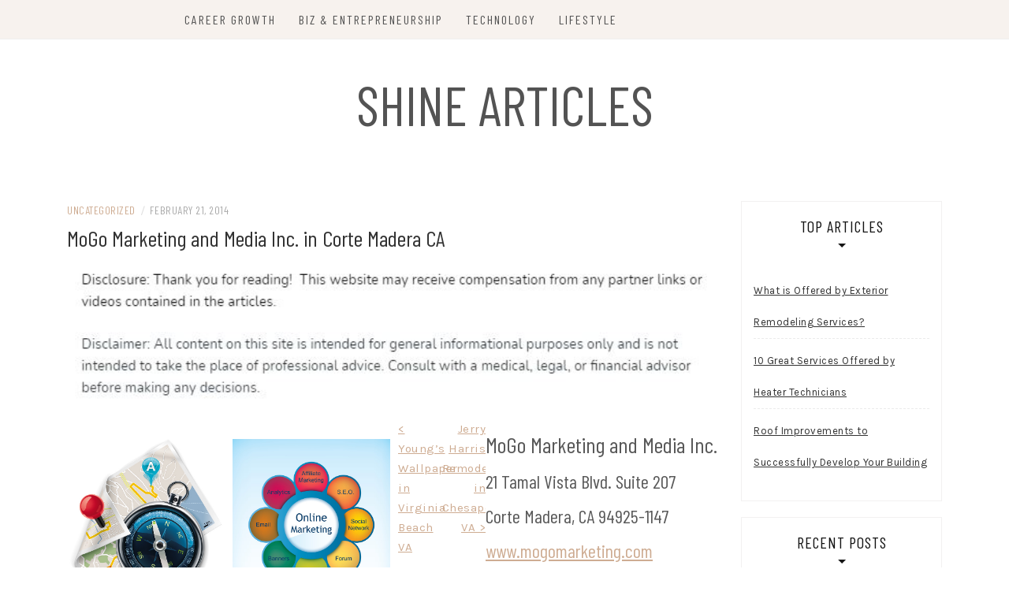

--- FILE ---
content_type: text/html; charset=UTF-8
request_url: https://shinearticles.com/2014/02/mogo-marketing-and-media-inc-in-corte-madera-ca/
body_size: 11173
content:
<!DOCTYPE html>
<html lang="en-US">
<head>
    <meta charset="UTF-8"/>
	<meta http-equiv="X-UA-Compatible" content="IE=edge"/>
	<meta name="viewport" content="width=device-width, initial-scale=1"/>
	<link rel="profile" href="http://gmpg.org/xfn/11" />
    <meta name='robots' content='index, follow, max-image-preview:large, max-snippet:-1, max-video-preview:-1' />

	<!-- This site is optimized with the Yoast SEO plugin v26.7 - https://yoast.com/wordpress/plugins/seo/ -->
	<title>MoGo Marketing and Media Inc. in Corte Madera CA - Shine Articles</title>
	<link rel="canonical" href="https://shinearticles.com/2014/02/mogo-marketing-and-media-inc-in-corte-madera-ca/" />
	<meta property="og:locale" content="en_US" />
	<meta property="og:type" content="article" />
	<meta property="og:title" content="MoGo Marketing and Media Inc. in Corte Madera CA - Shine Articles" />
	<meta property="og:description" content="MoGo Marketing and Media Inc. 21 Tamal Vista Blvd. Suite 207 Corte Madera, CA 94925-1147 www.mogomarketing.com 415-945-1845" />
	<meta property="og:url" content="https://shinearticles.com/2014/02/mogo-marketing-and-media-inc-in-corte-madera-ca/" />
	<meta property="og:site_name" content="Shine Articles" />
	<meta property="article:published_time" content="2014-02-21T08:12:35+00:00" />
	<meta property="og:image" content="https://s3.amazonaws.com/systemimage/31551797_Subscription_S.jpg" />
	<meta name="author" content="admin" />
	<meta name="twitter:card" content="summary_large_image" />
	<meta name="twitter:label1" content="Written by" />
	<meta name="twitter:data1" content="admin" />
	<script type="application/ld+json" class="yoast-schema-graph">{"@context":"https://schema.org","@graph":[{"@type":"Article","@id":"https://shinearticles.com/2014/02/mogo-marketing-and-media-inc-in-corte-madera-ca/#article","isPartOf":{"@id":"https://shinearticles.com/2014/02/mogo-marketing-and-media-inc-in-corte-madera-ca/"},"author":{"name":"admin","@id":"https://shinearticles.com/#/schema/person/d9dfc1261d772ae095d31e6a00034c10"},"headline":"MoGo Marketing and Media Inc. in Corte Madera CA","datePublished":"2014-02-21T08:12:35+00:00","mainEntityOfPage":{"@id":"https://shinearticles.com/2014/02/mogo-marketing-and-media-inc-in-corte-madera-ca/"},"wordCount":27,"commentCount":0,"image":{"@id":"https://shinearticles.com/2014/02/mogo-marketing-and-media-inc-in-corte-madera-ca/#primaryimage"},"thumbnailUrl":"https://s3.amazonaws.com/systemimage/31551797_Subscription_S.jpg","inLanguage":"en-US"},{"@type":"WebPage","@id":"https://shinearticles.com/2014/02/mogo-marketing-and-media-inc-in-corte-madera-ca/","url":"https://shinearticles.com/2014/02/mogo-marketing-and-media-inc-in-corte-madera-ca/","name":"MoGo Marketing and Media Inc. in Corte Madera CA - Shine Articles","isPartOf":{"@id":"https://shinearticles.com/#website"},"primaryImageOfPage":{"@id":"https://shinearticles.com/2014/02/mogo-marketing-and-media-inc-in-corte-madera-ca/#primaryimage"},"image":{"@id":"https://shinearticles.com/2014/02/mogo-marketing-and-media-inc-in-corte-madera-ca/#primaryimage"},"thumbnailUrl":"https://s3.amazonaws.com/systemimage/31551797_Subscription_S.jpg","datePublished":"2014-02-21T08:12:35+00:00","author":{"@id":"https://shinearticles.com/#/schema/person/d9dfc1261d772ae095d31e6a00034c10"},"breadcrumb":{"@id":"https://shinearticles.com/2014/02/mogo-marketing-and-media-inc-in-corte-madera-ca/#breadcrumb"},"inLanguage":"en-US","potentialAction":[{"@type":"ReadAction","target":["https://shinearticles.com/2014/02/mogo-marketing-and-media-inc-in-corte-madera-ca/"]}]},{"@type":"ImageObject","inLanguage":"en-US","@id":"https://shinearticles.com/2014/02/mogo-marketing-and-media-inc-in-corte-madera-ca/#primaryimage","url":"https://s3.amazonaws.com/systemimage/31551797_Subscription_S.jpg","contentUrl":"https://s3.amazonaws.com/systemimage/31551797_Subscription_S.jpg"},{"@type":"BreadcrumbList","@id":"https://shinearticles.com/2014/02/mogo-marketing-and-media-inc-in-corte-madera-ca/#breadcrumb","itemListElement":[{"@type":"ListItem","position":1,"name":"Home","item":"https://shinearticles.com/"},{"@type":"ListItem","position":2,"name":"MoGo Marketing and Media Inc. in Corte Madera CA"}]},{"@type":"WebSite","@id":"https://shinearticles.com/#website","url":"https://shinearticles.com/","name":"Shine Articles","description":"","potentialAction":[{"@type":"SearchAction","target":{"@type":"EntryPoint","urlTemplate":"https://shinearticles.com/?s={search_term_string}"},"query-input":{"@type":"PropertyValueSpecification","valueRequired":true,"valueName":"search_term_string"}}],"inLanguage":"en-US"},{"@type":"Person","@id":"https://shinearticles.com/#/schema/person/d9dfc1261d772ae095d31e6a00034c10","name":"admin","image":{"@type":"ImageObject","inLanguage":"en-US","@id":"https://shinearticles.com/#/schema/person/image/","url":"https://secure.gravatar.com/avatar/9baecf92bae6639a4e61738fb5c8b53b063b214f232b91bd950a7b295f0cd154?s=96&d=mm&r=g","contentUrl":"https://secure.gravatar.com/avatar/9baecf92bae6639a4e61738fb5c8b53b063b214f232b91bd950a7b295f0cd154?s=96&d=mm&r=g","caption":"admin"},"url":"https://shinearticles.com/author/admin/"}]}</script>
	<!-- / Yoast SEO plugin. -->


<link rel='dns-prefetch' href='//fonts.googleapis.com' />
<link rel="alternate" type="application/rss+xml" title="Shine Articles &raquo; Feed" href="https://shinearticles.com/feed/" />
<link rel="alternate" title="oEmbed (JSON)" type="application/json+oembed" href="https://shinearticles.com/wp-json/oembed/1.0/embed?url=https%3A%2F%2Fshinearticles.com%2F2014%2F02%2Fmogo-marketing-and-media-inc-in-corte-madera-ca%2F" />
<link rel="alternate" title="oEmbed (XML)" type="text/xml+oembed" href="https://shinearticles.com/wp-json/oembed/1.0/embed?url=https%3A%2F%2Fshinearticles.com%2F2014%2F02%2Fmogo-marketing-and-media-inc-in-corte-madera-ca%2F&#038;format=xml" />
<style id='wp-img-auto-sizes-contain-inline-css' type='text/css'>
img:is([sizes=auto i],[sizes^="auto," i]){contain-intrinsic-size:3000px 1500px}
/*# sourceURL=wp-img-auto-sizes-contain-inline-css */
</style>
<style id='wp-emoji-styles-inline-css' type='text/css'>

	img.wp-smiley, img.emoji {
		display: inline !important;
		border: none !important;
		box-shadow: none !important;
		height: 1em !important;
		width: 1em !important;
		margin: 0 0.07em !important;
		vertical-align: -0.1em !important;
		background: none !important;
		padding: 0 !important;
	}
/*# sourceURL=wp-emoji-styles-inline-css */
</style>
<style id='wp-block-library-inline-css' type='text/css'>
:root{--wp-block-synced-color:#7a00df;--wp-block-synced-color--rgb:122,0,223;--wp-bound-block-color:var(--wp-block-synced-color);--wp-editor-canvas-background:#ddd;--wp-admin-theme-color:#007cba;--wp-admin-theme-color--rgb:0,124,186;--wp-admin-theme-color-darker-10:#006ba1;--wp-admin-theme-color-darker-10--rgb:0,107,160.5;--wp-admin-theme-color-darker-20:#005a87;--wp-admin-theme-color-darker-20--rgb:0,90,135;--wp-admin-border-width-focus:2px}@media (min-resolution:192dpi){:root{--wp-admin-border-width-focus:1.5px}}.wp-element-button{cursor:pointer}:root .has-very-light-gray-background-color{background-color:#eee}:root .has-very-dark-gray-background-color{background-color:#313131}:root .has-very-light-gray-color{color:#eee}:root .has-very-dark-gray-color{color:#313131}:root .has-vivid-green-cyan-to-vivid-cyan-blue-gradient-background{background:linear-gradient(135deg,#00d084,#0693e3)}:root .has-purple-crush-gradient-background{background:linear-gradient(135deg,#34e2e4,#4721fb 50%,#ab1dfe)}:root .has-hazy-dawn-gradient-background{background:linear-gradient(135deg,#faaca8,#dad0ec)}:root .has-subdued-olive-gradient-background{background:linear-gradient(135deg,#fafae1,#67a671)}:root .has-atomic-cream-gradient-background{background:linear-gradient(135deg,#fdd79a,#004a59)}:root .has-nightshade-gradient-background{background:linear-gradient(135deg,#330968,#31cdcf)}:root .has-midnight-gradient-background{background:linear-gradient(135deg,#020381,#2874fc)}:root{--wp--preset--font-size--normal:16px;--wp--preset--font-size--huge:42px}.has-regular-font-size{font-size:1em}.has-larger-font-size{font-size:2.625em}.has-normal-font-size{font-size:var(--wp--preset--font-size--normal)}.has-huge-font-size{font-size:var(--wp--preset--font-size--huge)}.has-text-align-center{text-align:center}.has-text-align-left{text-align:left}.has-text-align-right{text-align:right}.has-fit-text{white-space:nowrap!important}#end-resizable-editor-section{display:none}.aligncenter{clear:both}.items-justified-left{justify-content:flex-start}.items-justified-center{justify-content:center}.items-justified-right{justify-content:flex-end}.items-justified-space-between{justify-content:space-between}.screen-reader-text{border:0;clip-path:inset(50%);height:1px;margin:-1px;overflow:hidden;padding:0;position:absolute;width:1px;word-wrap:normal!important}.screen-reader-text:focus{background-color:#ddd;clip-path:none;color:#444;display:block;font-size:1em;height:auto;left:5px;line-height:normal;padding:15px 23px 14px;text-decoration:none;top:5px;width:auto;z-index:100000}html :where(.has-border-color){border-style:solid}html :where([style*=border-top-color]){border-top-style:solid}html :where([style*=border-right-color]){border-right-style:solid}html :where([style*=border-bottom-color]){border-bottom-style:solid}html :where([style*=border-left-color]){border-left-style:solid}html :where([style*=border-width]){border-style:solid}html :where([style*=border-top-width]){border-top-style:solid}html :where([style*=border-right-width]){border-right-style:solid}html :where([style*=border-bottom-width]){border-bottom-style:solid}html :where([style*=border-left-width]){border-left-style:solid}html :where(img[class*=wp-image-]){height:auto;max-width:100%}:where(figure){margin:0 0 1em}html :where(.is-position-sticky){--wp-admin--admin-bar--position-offset:var(--wp-admin--admin-bar--height,0px)}@media screen and (max-width:600px){html :where(.is-position-sticky){--wp-admin--admin-bar--position-offset:0px}}

/*# sourceURL=wp-block-library-inline-css */
</style><style id='global-styles-inline-css' type='text/css'>
:root{--wp--preset--aspect-ratio--square: 1;--wp--preset--aspect-ratio--4-3: 4/3;--wp--preset--aspect-ratio--3-4: 3/4;--wp--preset--aspect-ratio--3-2: 3/2;--wp--preset--aspect-ratio--2-3: 2/3;--wp--preset--aspect-ratio--16-9: 16/9;--wp--preset--aspect-ratio--9-16: 9/16;--wp--preset--color--black: #000000;--wp--preset--color--cyan-bluish-gray: #abb8c3;--wp--preset--color--white: #ffffff;--wp--preset--color--pale-pink: #f78da7;--wp--preset--color--vivid-red: #cf2e2e;--wp--preset--color--luminous-vivid-orange: #ff6900;--wp--preset--color--luminous-vivid-amber: #fcb900;--wp--preset--color--light-green-cyan: #7bdcb5;--wp--preset--color--vivid-green-cyan: #00d084;--wp--preset--color--pale-cyan-blue: #8ed1fc;--wp--preset--color--vivid-cyan-blue: #0693e3;--wp--preset--color--vivid-purple: #9b51e0;--wp--preset--gradient--vivid-cyan-blue-to-vivid-purple: linear-gradient(135deg,rgb(6,147,227) 0%,rgb(155,81,224) 100%);--wp--preset--gradient--light-green-cyan-to-vivid-green-cyan: linear-gradient(135deg,rgb(122,220,180) 0%,rgb(0,208,130) 100%);--wp--preset--gradient--luminous-vivid-amber-to-luminous-vivid-orange: linear-gradient(135deg,rgb(252,185,0) 0%,rgb(255,105,0) 100%);--wp--preset--gradient--luminous-vivid-orange-to-vivid-red: linear-gradient(135deg,rgb(255,105,0) 0%,rgb(207,46,46) 100%);--wp--preset--gradient--very-light-gray-to-cyan-bluish-gray: linear-gradient(135deg,rgb(238,238,238) 0%,rgb(169,184,195) 100%);--wp--preset--gradient--cool-to-warm-spectrum: linear-gradient(135deg,rgb(74,234,220) 0%,rgb(151,120,209) 20%,rgb(207,42,186) 40%,rgb(238,44,130) 60%,rgb(251,105,98) 80%,rgb(254,248,76) 100%);--wp--preset--gradient--blush-light-purple: linear-gradient(135deg,rgb(255,206,236) 0%,rgb(152,150,240) 100%);--wp--preset--gradient--blush-bordeaux: linear-gradient(135deg,rgb(254,205,165) 0%,rgb(254,45,45) 50%,rgb(107,0,62) 100%);--wp--preset--gradient--luminous-dusk: linear-gradient(135deg,rgb(255,203,112) 0%,rgb(199,81,192) 50%,rgb(65,88,208) 100%);--wp--preset--gradient--pale-ocean: linear-gradient(135deg,rgb(255,245,203) 0%,rgb(182,227,212) 50%,rgb(51,167,181) 100%);--wp--preset--gradient--electric-grass: linear-gradient(135deg,rgb(202,248,128) 0%,rgb(113,206,126) 100%);--wp--preset--gradient--midnight: linear-gradient(135deg,rgb(2,3,129) 0%,rgb(40,116,252) 100%);--wp--preset--font-size--small: 13px;--wp--preset--font-size--medium: 20px;--wp--preset--font-size--large: 36px;--wp--preset--font-size--x-large: 42px;--wp--preset--spacing--20: 0.44rem;--wp--preset--spacing--30: 0.67rem;--wp--preset--spacing--40: 1rem;--wp--preset--spacing--50: 1.5rem;--wp--preset--spacing--60: 2.25rem;--wp--preset--spacing--70: 3.38rem;--wp--preset--spacing--80: 5.06rem;--wp--preset--shadow--natural: 6px 6px 9px rgba(0, 0, 0, 0.2);--wp--preset--shadow--deep: 12px 12px 50px rgba(0, 0, 0, 0.4);--wp--preset--shadow--sharp: 6px 6px 0px rgba(0, 0, 0, 0.2);--wp--preset--shadow--outlined: 6px 6px 0px -3px rgb(255, 255, 255), 6px 6px rgb(0, 0, 0);--wp--preset--shadow--crisp: 6px 6px 0px rgb(0, 0, 0);}:where(.is-layout-flex){gap: 0.5em;}:where(.is-layout-grid){gap: 0.5em;}body .is-layout-flex{display: flex;}.is-layout-flex{flex-wrap: wrap;align-items: center;}.is-layout-flex > :is(*, div){margin: 0;}body .is-layout-grid{display: grid;}.is-layout-grid > :is(*, div){margin: 0;}:where(.wp-block-columns.is-layout-flex){gap: 2em;}:where(.wp-block-columns.is-layout-grid){gap: 2em;}:where(.wp-block-post-template.is-layout-flex){gap: 1.25em;}:where(.wp-block-post-template.is-layout-grid){gap: 1.25em;}.has-black-color{color: var(--wp--preset--color--black) !important;}.has-cyan-bluish-gray-color{color: var(--wp--preset--color--cyan-bluish-gray) !important;}.has-white-color{color: var(--wp--preset--color--white) !important;}.has-pale-pink-color{color: var(--wp--preset--color--pale-pink) !important;}.has-vivid-red-color{color: var(--wp--preset--color--vivid-red) !important;}.has-luminous-vivid-orange-color{color: var(--wp--preset--color--luminous-vivid-orange) !important;}.has-luminous-vivid-amber-color{color: var(--wp--preset--color--luminous-vivid-amber) !important;}.has-light-green-cyan-color{color: var(--wp--preset--color--light-green-cyan) !important;}.has-vivid-green-cyan-color{color: var(--wp--preset--color--vivid-green-cyan) !important;}.has-pale-cyan-blue-color{color: var(--wp--preset--color--pale-cyan-blue) !important;}.has-vivid-cyan-blue-color{color: var(--wp--preset--color--vivid-cyan-blue) !important;}.has-vivid-purple-color{color: var(--wp--preset--color--vivid-purple) !important;}.has-black-background-color{background-color: var(--wp--preset--color--black) !important;}.has-cyan-bluish-gray-background-color{background-color: var(--wp--preset--color--cyan-bluish-gray) !important;}.has-white-background-color{background-color: var(--wp--preset--color--white) !important;}.has-pale-pink-background-color{background-color: var(--wp--preset--color--pale-pink) !important;}.has-vivid-red-background-color{background-color: var(--wp--preset--color--vivid-red) !important;}.has-luminous-vivid-orange-background-color{background-color: var(--wp--preset--color--luminous-vivid-orange) !important;}.has-luminous-vivid-amber-background-color{background-color: var(--wp--preset--color--luminous-vivid-amber) !important;}.has-light-green-cyan-background-color{background-color: var(--wp--preset--color--light-green-cyan) !important;}.has-vivid-green-cyan-background-color{background-color: var(--wp--preset--color--vivid-green-cyan) !important;}.has-pale-cyan-blue-background-color{background-color: var(--wp--preset--color--pale-cyan-blue) !important;}.has-vivid-cyan-blue-background-color{background-color: var(--wp--preset--color--vivid-cyan-blue) !important;}.has-vivid-purple-background-color{background-color: var(--wp--preset--color--vivid-purple) !important;}.has-black-border-color{border-color: var(--wp--preset--color--black) !important;}.has-cyan-bluish-gray-border-color{border-color: var(--wp--preset--color--cyan-bluish-gray) !important;}.has-white-border-color{border-color: var(--wp--preset--color--white) !important;}.has-pale-pink-border-color{border-color: var(--wp--preset--color--pale-pink) !important;}.has-vivid-red-border-color{border-color: var(--wp--preset--color--vivid-red) !important;}.has-luminous-vivid-orange-border-color{border-color: var(--wp--preset--color--luminous-vivid-orange) !important;}.has-luminous-vivid-amber-border-color{border-color: var(--wp--preset--color--luminous-vivid-amber) !important;}.has-light-green-cyan-border-color{border-color: var(--wp--preset--color--light-green-cyan) !important;}.has-vivid-green-cyan-border-color{border-color: var(--wp--preset--color--vivid-green-cyan) !important;}.has-pale-cyan-blue-border-color{border-color: var(--wp--preset--color--pale-cyan-blue) !important;}.has-vivid-cyan-blue-border-color{border-color: var(--wp--preset--color--vivid-cyan-blue) !important;}.has-vivid-purple-border-color{border-color: var(--wp--preset--color--vivid-purple) !important;}.has-vivid-cyan-blue-to-vivid-purple-gradient-background{background: var(--wp--preset--gradient--vivid-cyan-blue-to-vivid-purple) !important;}.has-light-green-cyan-to-vivid-green-cyan-gradient-background{background: var(--wp--preset--gradient--light-green-cyan-to-vivid-green-cyan) !important;}.has-luminous-vivid-amber-to-luminous-vivid-orange-gradient-background{background: var(--wp--preset--gradient--luminous-vivid-amber-to-luminous-vivid-orange) !important;}.has-luminous-vivid-orange-to-vivid-red-gradient-background{background: var(--wp--preset--gradient--luminous-vivid-orange-to-vivid-red) !important;}.has-very-light-gray-to-cyan-bluish-gray-gradient-background{background: var(--wp--preset--gradient--very-light-gray-to-cyan-bluish-gray) !important;}.has-cool-to-warm-spectrum-gradient-background{background: var(--wp--preset--gradient--cool-to-warm-spectrum) !important;}.has-blush-light-purple-gradient-background{background: var(--wp--preset--gradient--blush-light-purple) !important;}.has-blush-bordeaux-gradient-background{background: var(--wp--preset--gradient--blush-bordeaux) !important;}.has-luminous-dusk-gradient-background{background: var(--wp--preset--gradient--luminous-dusk) !important;}.has-pale-ocean-gradient-background{background: var(--wp--preset--gradient--pale-ocean) !important;}.has-electric-grass-gradient-background{background: var(--wp--preset--gradient--electric-grass) !important;}.has-midnight-gradient-background{background: var(--wp--preset--gradient--midnight) !important;}.has-small-font-size{font-size: var(--wp--preset--font-size--small) !important;}.has-medium-font-size{font-size: var(--wp--preset--font-size--medium) !important;}.has-large-font-size{font-size: var(--wp--preset--font-size--large) !important;}.has-x-large-font-size{font-size: var(--wp--preset--font-size--x-large) !important;}
/*# sourceURL=global-styles-inline-css */
</style>

<style id='classic-theme-styles-inline-css' type='text/css'>
/*! This file is auto-generated */
.wp-block-button__link{color:#fff;background-color:#32373c;border-radius:9999px;box-shadow:none;text-decoration:none;padding:calc(.667em + 2px) calc(1.333em + 2px);font-size:1.125em}.wp-block-file__button{background:#32373c;color:#fff;text-decoration:none}
/*# sourceURL=/wp-includes/css/classic-themes.min.css */
</style>
<link rel='stylesheet' id='bootstrap-css' href='https://shinearticles.com/wp-content/themes/patricia-blog/libs/bootstrap/css/bootstrap.min.css?ver=4.4.1' type='text/css' media='all' />
<link rel='stylesheet' id='font-awesome-css' href='https://shinearticles.com/wp-content/themes/patricia-blog/libs/font-awesome/css/all.min.css?ver=5.12.0' type='text/css' media='all' />
<link rel='stylesheet' id='chosen-css' href='https://shinearticles.com/wp-content/themes/patricia-blog/libs/chosen/chosen.min.css?ver=1.6.2' type='text/css' media='all' />
<link rel='stylesheet' id='owl-carousel-css' href='https://shinearticles.com/wp-content/themes/patricia-blog/libs/owl/owl.carousel.min.css?ver=2.3.4' type='text/css' media='all' />
<link rel='stylesheet' id='patricia-style-css' href='https://shinearticles.com/wp-content/themes/patricia-blog/style.css?ver=1.2' type='text/css' media='all' />
<link rel='stylesheet' id='patricia-googlefonts-css' href='//fonts.googleapis.com/css?family=Barlow+Condensed%3A400%2C700%7CKarla%3A400%2C700&#038;subset=latin%2Clatin-ext' type='text/css' media='all' />
<script type="text/javascript" src="https://shinearticles.com/wp-includes/js/jquery/jquery.min.js?ver=3.7.1" id="jquery-core-js"></script>
<script type="text/javascript" src="https://shinearticles.com/wp-includes/js/jquery/jquery-migrate.min.js?ver=3.4.1" id="jquery-migrate-js"></script>
<link rel="https://api.w.org/" href="https://shinearticles.com/wp-json/" /><link rel="alternate" title="JSON" type="application/json" href="https://shinearticles.com/wp-json/wp/v2/posts/904" /><link rel="EditURI" type="application/rsd+xml" title="RSD" href="https://shinearticles.com/xmlrpc.php?rsd" />
<meta name="generator" content="WordPress 6.9" />
<link rel='shortlink' href='https://shinearticles.com/?p=904' />
<script charset="utf-8" type="text/javascript">var switchTo5x=true;</script><script charset="utf-8" type="text/javascript" src="http://w.sharethis.com/button/buttons.js"></script><script type="text/javascript">stLight.options({publisher:'wp.d1d73e2e-8375-46c3-94da-879b04410e13'});var st_type='wordpress3.4.1';</script>
	<link rel="stylesheet" href="http://shinearticles.com/wp-content/plugins/stock-quote-sidebar/sqsbstyle.css" type="text/css" media="screen" />
    <!-- The line below starts the conditional comment -->
    <!--[if IE]>
      <style type="text/css">
        body {behavior: url(http://shinearticles.com/wp-content/plugins/stock-quote-sidebar/csshover.htc);}
      </style>
    <![endif]--> <!-- This ends the conditional comment -->
    <script language="javascript" type="text/javascript">
    //<![CDATA[
    function popupChart( obj, url ) {
            placeHolder = $(obj).getElementsByClassName("chartPlaceHolder")[0];
                            if (placeHolder.nodeName != "IMG") {
                             placeHolder.replace("");
                         }
			}
//]]>
</script><link rel="stylesheet" href="/wp-content/plugins/widgetkit/cache/widgetkit-68c599c3.css" />
<script type="text/javascript" src="/wp-content/plugins/widgetkit/cache/widgetkit-e420e3c1.js"></script>
<meta name="generator" content="speculation-rules 1.6.0">
</head>

<body class="wp-singular post-template-default single single-post postid-904 single-format-standard wp-theme-patricia-blog">
	    <div id="page-wrapper">
		<a class="skip-link screen-reader-text" href="#content">Skip to content</a>

		
	<div class="topbar">
		<div class="container">
		  
						  <div class="d-none d-sm-block">
			    <div class="social header-left">
  <ul>
	<li>	<li>	<li>	<li>	<li>	<li>  </ul>
</div><!-- social-icon -->
			  </div>
						  

			  
			<div class="col-md-9">
				<nav id="nav-wrapper" class="main-navigation" aria-label="Main Menu">
					
										  <button class="nav-toggle" data-toggle-target=".main-menu-modal" data-toggle-body-class="showing-main-menu-modal" aria-expanded="false" data-set-focus=".close-main-nav-toggle">
						<div class="bars">
							<div class="bar"></div>
							<div class="bar"></div>
							<div class="bar"></div>
						</div>
						<span class="dashicons" aria-hidden="true"></span>
					  </button><!-- /nav-toggle -->
					
					
					<div class="primary-menu-list main-menu-modal cover-modal" data-modal-target-string=".main-menu-modal">
						<button class="close close-main-nav-toggle" data-toggle-target=".main-menu-modal" data-toggle-body-class="showing-main-menu-modal" aria-expanded="false" data-set-focus=".main-menu-modal"></button>

						<div class="mobile-menu" aria-label="Mobile">
							<ul id="menu-menu" class="primary-menu vtmenu nav-menu"><li id="menu-item-2281" class="menu-item menu-item-type-taxonomy menu-item-object-category menu-item-2281"><a href="https://shinearticles.com/category/career-growth/">Career Growth</a></li>
<li id="menu-item-2282" class="menu-item menu-item-type-taxonomy menu-item-object-category menu-item-2282"><a href="https://shinearticles.com/category/biz-entrepreneurship/">Biz &amp; Entrepreneurship</a></li>
<li id="menu-item-2283" class="menu-item menu-item-type-taxonomy menu-item-object-category menu-item-2283"><a href="https://shinearticles.com/category/technology/">Technology</a></li>
<li id="menu-item-2284" class="menu-item menu-item-type-taxonomy menu-item-object-category menu-item-2284"><a href="https://shinearticles.com/category/lifestyle/">Lifestyle</a></li>
</ul>						</div>
					</div>
					
				</nav><!-- #navigation -->
			</div>
			
			<div class="d-none d-sm-block col-md-1 col-sm-1 float-right">
							</div>
			
						  <div class="d-block d-sm-none">
			    <div class="social header-left">
  <ul>
	<li>	<li>	<li>	<li>	<li>	<li>  </ul>
</div><!-- social-icon -->
			  </div>
						  
			<div class="d-block d-sm-none col-md-1 float-right">
							</div>
			  
		</div><!-- container -->
	</div><!-- topbar -->


	<header id="masthead" class="site-header" >
		<div class="container">
			<div class="site-branding">
	
			  					<p class="site-title">
						<a href="https://shinearticles.com/" rel="home">Shine Articles</a>
					</p>
										
			</div><!-- .site-branding -->
				
		</div><!-- container -->
			
										
	</header><!-- #masthead -->

			
		<div id="content" class="container">
		  <div class="row">
<div id="primary" class="col-md-9 col-sm-9 content-area">
	
			
		<article id="post-904" class="post-904 post type-post status-publish format-standard hentry category-uncategorized">

			<div class="post-inner">
								
				<div class="entry-content">

					<div class="post-meta">
	<div class="post-meta-container">
		<span class="patricia-categories"><a href="https://shinearticles.com/category/uncategorized/">Uncategorized</a></span>
		<span class="separator">/</span>
		<span class="posted-on"><time class="entry-date published updated" datetime="February 21, 2014">February 21, 2014</time></span>	</div>
</div>						
					<h1 class="post-title">MoGo Marketing and Media Inc. in Corte Madera CA</h1>
						
					
					<div class="entry-summary">
						<img decoding="async" src="/wp-content/uploads/2021/09/ftc-disclosure-090921.jpg" style="width:100%; margin:auto;">
<p><div style='float: left; padding-right: 10px; width=50%; padding-top: 25px;'><a href='http://' target='new'><img src='https://s3.amazonaws.com/systemimage/31551797_Subscription_S.jpg' alt='Directions' align='left' width='200'></a></div>
<div style='float: right; width=50%; vertical-align:text-top;'>
<h1>MoGo Marketing and Media Inc.</h1>
<h3>21 Tamal Vista Blvd. Suite 207</h3>
<h3>Corte Madera, CA 94925-1147</h3>
<h3><a href='http://www.mogomarketing.com/'>www.mogomarketing.com</a></h3>
<h2>415-945-1845</h2>
</div>
<div style='float: left; width=100%'>
<div style='float: left; padding-right: 10px; padding-top: 25px; width=50%'><img src='https://s3.amazonaws.com/systemimage/45427566_Subscription_S.jpg' alt='Local Business Picture' align='left' width='200'></div>
</div>
											</div>
						
					
					
	<nav class="navigation post-navigation" aria-label="Posts">
		<h2 class="screen-reader-text">Post navigation</h2>
		<div class="nav-links"><div class="nav-previous"><a href="https://shinearticles.com/2014/02/youngs-wallpaper-in-virginia-beach-va/" rel="prev">&lt; Young&#8217;s Wallpaper in Virginia Beach VA</a></div><div class="nav-next"><a href="https://shinearticles.com/2014/03/jerry-harris-remodeling-in-chesapeake-va/" rel="next">Jerry Harris Remodeling in Chesapeake VA &gt;</a></div></div>
	</nav>						
					
		<div class="entry-related clear">
		
			<h4 class="entry-title">
				<span>You Might Also Like</span>
			</h4>
			
			<div class="row">
														
										
					<div class="col-sm-4 col-md-4 col-lg-4">
						<div class="thumbnail-wrap">
						  								<a class="thumbnail-link" href="https://shinearticles.com/2016/02/working-on-new-blog-layout-hence-the-slow-updates-the-indian-make-up-diva/" rel="bookmark">
									<img src="https://shinearticles.com/wp-content/themes/patricia-blog/assets/images/no-thumbnail.png" alt="No Picture"/>
								</a>
						  		
						</div><!-- .thumbnail-wrap -->						
						<h3 class="entry-title"><a href="https://shinearticles.com/2016/02/working-on-new-blog-layout-hence-the-slow-updates-the-indian-make-up-diva/">Working on New Blog Layout, Hence the Slow Updates |The Indian Make-up Diva|</a></h3>
					</div><!-- .grid -->
														
										
					<div class="col-sm-4 col-md-4 col-lg-4">
						<div class="thumbnail-wrap">
						  								<a class="thumbnail-link" href="https://shinearticles.com/2015/12/duncans-automotive-citrus-heights-ca-95610-916726-8473-showmelocal-com/" rel="bookmark">
									<img src="https://shinearticles.com/wp-content/themes/patricia-blog/assets/images/no-thumbnail.png" alt="No Picture"/>
								</a>
						  		
						</div><!-- .thumbnail-wrap -->						
						<h3 class="entry-title"><a href="https://shinearticles.com/2015/12/duncans-automotive-citrus-heights-ca-95610-916726-8473-showmelocal-com/">Duncan&#8217;s Automotive &#8211; Citrus Heights, CA 95610 &#8211; (916)726-8473 | ShowMeLocal.com|</a></h3>
					</div><!-- .grid -->
														
										
					<div class="col-sm-4 col-md-4 col-lg-4 last">
						<div class="thumbnail-wrap">
						  								<a class="thumbnail-link" href="https://shinearticles.com/2015/11/synergy-homes-in-savannah-ga/" rel="bookmark">
									<img src="https://shinearticles.com/wp-content/themes/patricia-blog/assets/images/no-thumbnail.png" alt="No Picture"/>
								</a>
						  		
						</div><!-- .thumbnail-wrap -->						
						<h3 class="entry-title"><a href="https://shinearticles.com/2015/11/synergy-homes-in-savannah-ga/">Synergy Homes in Savannah, GA|</a></h3>
					</div><!-- .grid -->
							</div><!-- .related-posts -->
		</div><!-- .entry-related -->

							
				</div><!-- entry-content -->
					
			</div><!-- post-inner -->
					
		</article><!-- #post-## -->
			
			
</div><!-- #primary -->
	

<div class="col-md-3 col-sm-3 sidebar">
	<aside id="sidebar">
		<div id="listcategorypostswidget-3" class="widget widget_listcategorypostswidget"><h4 class="widget-title">Top Articles</h4><ul class="lcp_catlist" id="lcp_instance_listcategorypostswidget-3"><li><a href="https://shinearticles.com/2025/04/what-is-offered-by-exterior-remodeling-services/">What is Offered by Exterior Remodeling Services?</a></li><li><a href="https://shinearticles.com/2025/02/10-great-services-offered-by-heater-technicians/">10 Great Services Offered by Heater Technicians</a></li><li><a href="https://shinearticles.com/2025/02/roof-improvements-to-successfully-develop-your-building/">Roof Improvements to Successfully Develop Your Building</a></li></ul></div>
		<div id="recent-posts-2" class="widget widget_recent_entries">
		<h4 class="widget-title">Recent Posts</h4>
		<ul>
											<li>
					<a href="https://shinearticles.com/2026/01/finding-the-right-local-home-care-for-your-needs/">Finding The Right Local Home Care for Your Needs</a>
									</li>
											<li>
					<a href="https://shinearticles.com/2026/01/how-to-choose-the-right-lawyer-for-your-legal-situation/">How to Choose the Right Lawyer for Your Legal Situation</a>
									</li>
											<li>
					<a href="https://shinearticles.com/2026/01/finding-the-right-electrical-service-for-your-home/">Finding the Right Electrical Service for Your Home</a>
									</li>
											<li>
					<a href="https://shinearticles.com/2025/12/prioritizing-repair-services-during-a-home-renovation/">Prioritizing Repair Services during A Home Renovation</a>
									</li>
											<li>
					<a href="https://shinearticles.com/2025/12/how-cgm-tape-makes-everyday-glucose-tracking-easier/">How CGM Tape Makes Everyday Glucose Tracking Easier</a>
									</li>
					</ul>

		</div><div id="calendar-2" class="widget widget_calendar"><h4 class="widget-title">Post Calendar</h4><div id="calendar_wrap" class="calendar_wrap"><table id="wp-calendar" class="wp-calendar-table">
	<caption>February 2014</caption>
	<thead>
	<tr>
		<th scope="col" aria-label="Monday">M</th>
		<th scope="col" aria-label="Tuesday">T</th>
		<th scope="col" aria-label="Wednesday">W</th>
		<th scope="col" aria-label="Thursday">T</th>
		<th scope="col" aria-label="Friday">F</th>
		<th scope="col" aria-label="Saturday">S</th>
		<th scope="col" aria-label="Sunday">S</th>
	</tr>
	</thead>
	<tbody>
	<tr>
		<td colspan="5" class="pad">&nbsp;</td><td>1</td><td>2</td>
	</tr>
	<tr>
		<td><a href="https://shinearticles.com/2014/02/03/" aria-label="Posts published on February 3, 2014">3</a></td><td><a href="https://shinearticles.com/2014/02/04/" aria-label="Posts published on February 4, 2014">4</a></td><td>5</td><td>6</td><td>7</td><td>8</td><td>9</td>
	</tr>
	<tr>
		<td><a href="https://shinearticles.com/2014/02/10/" aria-label="Posts published on February 10, 2014">10</a></td><td>11</td><td>12</td><td><a href="https://shinearticles.com/2014/02/13/" aria-label="Posts published on February 13, 2014">13</a></td><td>14</td><td>15</td><td>16</td>
	</tr>
	<tr>
		<td><a href="https://shinearticles.com/2014/02/17/" aria-label="Posts published on February 17, 2014">17</a></td><td>18</td><td>19</td><td>20</td><td><a href="https://shinearticles.com/2014/02/21/" aria-label="Posts published on February 21, 2014">21</a></td><td>22</td><td>23</td>
	</tr>
	<tr>
		<td>24</td><td>25</td><td>26</td><td>27</td><td>28</td>
		<td class="pad" colspan="2">&nbsp;</td>
	</tr>
	</tbody>
	</table><nav aria-label="Previous and next months" class="wp-calendar-nav">
		<span class="wp-calendar-nav-prev"><a href="https://shinearticles.com/2014/01/">&laquo; Jan</a></span>
		<span class="pad">&nbsp;</span>
		<span class="wp-calendar-nav-next"><a href="https://shinearticles.com/2014/03/">Mar &raquo;</a></span>
	</nav></div></div><div id="archives-2" class="widget widget_archive"><h4 class="widget-title">Archives</h4>		<label class="screen-reader-text" for="archives-dropdown-2">Archives</label>
		<select id="archives-dropdown-2" name="archive-dropdown">
			
			<option value="">Select Month</option>
				<option value='https://shinearticles.com/2026/01/'> January 2026 </option>
	<option value='https://shinearticles.com/2025/12/'> December 2025 </option>
	<option value='https://shinearticles.com/2025/11/'> November 2025 </option>
	<option value='https://shinearticles.com/2025/10/'> October 2025 </option>
	<option value='https://shinearticles.com/2025/09/'> September 2025 </option>
	<option value='https://shinearticles.com/2025/08/'> August 2025 </option>
	<option value='https://shinearticles.com/2025/06/'> June 2025 </option>
	<option value='https://shinearticles.com/2025/05/'> May 2025 </option>
	<option value='https://shinearticles.com/2025/04/'> April 2025 </option>
	<option value='https://shinearticles.com/2025/03/'> March 2025 </option>
	<option value='https://shinearticles.com/2025/02/'> February 2025 </option>
	<option value='https://shinearticles.com/2025/01/'> January 2025 </option>
	<option value='https://shinearticles.com/2024/12/'> December 2024 </option>
	<option value='https://shinearticles.com/2024/11/'> November 2024 </option>
	<option value='https://shinearticles.com/2024/10/'> October 2024 </option>
	<option value='https://shinearticles.com/2024/09/'> September 2024 </option>
	<option value='https://shinearticles.com/2024/08/'> August 2024 </option>
	<option value='https://shinearticles.com/2024/07/'> July 2024 </option>
	<option value='https://shinearticles.com/2024/06/'> June 2024 </option>
	<option value='https://shinearticles.com/2024/05/'> May 2024 </option>
	<option value='https://shinearticles.com/2024/04/'> April 2024 </option>
	<option value='https://shinearticles.com/2024/03/'> March 2024 </option>
	<option value='https://shinearticles.com/2024/02/'> February 2024 </option>
	<option value='https://shinearticles.com/2024/01/'> January 2024 </option>
	<option value='https://shinearticles.com/2023/12/'> December 2023 </option>
	<option value='https://shinearticles.com/2023/11/'> November 2023 </option>
	<option value='https://shinearticles.com/2023/10/'> October 2023 </option>
	<option value='https://shinearticles.com/2023/09/'> September 2023 </option>
	<option value='https://shinearticles.com/2023/08/'> August 2023 </option>
	<option value='https://shinearticles.com/2023/07/'> July 2023 </option>
	<option value='https://shinearticles.com/2023/06/'> June 2023 </option>
	<option value='https://shinearticles.com/2023/05/'> May 2023 </option>
	<option value='https://shinearticles.com/2023/04/'> April 2023 </option>
	<option value='https://shinearticles.com/2023/03/'> March 2023 </option>
	<option value='https://shinearticles.com/2023/02/'> February 2023 </option>
	<option value='https://shinearticles.com/2023/01/'> January 2023 </option>
	<option value='https://shinearticles.com/2022/12/'> December 2022 </option>
	<option value='https://shinearticles.com/2022/11/'> November 2022 </option>
	<option value='https://shinearticles.com/2022/10/'> October 2022 </option>
	<option value='https://shinearticles.com/2022/09/'> September 2022 </option>
	<option value='https://shinearticles.com/2022/08/'> August 2022 </option>
	<option value='https://shinearticles.com/2022/07/'> July 2022 </option>
	<option value='https://shinearticles.com/2022/06/'> June 2022 </option>
	<option value='https://shinearticles.com/2022/05/'> May 2022 </option>
	<option value='https://shinearticles.com/2022/04/'> April 2022 </option>
	<option value='https://shinearticles.com/2022/03/'> March 2022 </option>
	<option value='https://shinearticles.com/2022/02/'> February 2022 </option>
	<option value='https://shinearticles.com/2022/01/'> January 2022 </option>
	<option value='https://shinearticles.com/2021/12/'> December 2021 </option>
	<option value='https://shinearticles.com/2021/11/'> November 2021 </option>
	<option value='https://shinearticles.com/2021/10/'> October 2021 </option>
	<option value='https://shinearticles.com/2021/09/'> September 2021 </option>
	<option value='https://shinearticles.com/2021/08/'> August 2021 </option>
	<option value='https://shinearticles.com/2021/07/'> July 2021 </option>
	<option value='https://shinearticles.com/2021/06/'> June 2021 </option>
	<option value='https://shinearticles.com/2021/05/'> May 2021 </option>
	<option value='https://shinearticles.com/2016/02/'> February 2016 </option>
	<option value='https://shinearticles.com/2015/12/'> December 2015 </option>
	<option value='https://shinearticles.com/2015/11/'> November 2015 </option>
	<option value='https://shinearticles.com/2015/10/'> October 2015 </option>
	<option value='https://shinearticles.com/2015/09/'> September 2015 </option>
	<option value='https://shinearticles.com/2014/03/'> March 2014 </option>
	<option value='https://shinearticles.com/2014/02/'> February 2014 </option>
	<option value='https://shinearticles.com/2014/01/'> January 2014 </option>
	<option value='https://shinearticles.com/2013/12/'> December 2013 </option>
	<option value='https://shinearticles.com/2013/11/'> November 2013 </option>
	<option value='https://shinearticles.com/2013/10/'> October 2013 </option>
	<option value='https://shinearticles.com/2013/09/'> September 2013 </option>
	<option value='https://shinearticles.com/2013/08/'> August 2013 </option>
	<option value='https://shinearticles.com/2013/07/'> July 2013 </option>
	<option value='https://shinearticles.com/2013/06/'> June 2013 </option>
	<option value='https://shinearticles.com/2013/05/'> May 2013 </option>
	<option value='https://shinearticles.com/2013/04/'> April 2013 </option>
	<option value='https://shinearticles.com/2013/03/'> March 2013 </option>
	<option value='https://shinearticles.com/2013/02/'> February 2013 </option>
	<option value='https://shinearticles.com/2013/01/'> January 2013 </option>
	<option value='https://shinearticles.com/2012/12/'> December 2012 </option>
	<option value='https://shinearticles.com/2012/11/'> November 2012 </option>
	<option value='https://shinearticles.com/2012/10/'> October 2012 </option>
	<option value='https://shinearticles.com/2012/09/'> September 2012 </option>
	<option value='https://shinearticles.com/2012/08/'> August 2012 </option>
	<option value='https://shinearticles.com/2012/07/'> July 2012 </option>
	<option value='https://shinearticles.com/2012/06/'> June 2012 </option>
	<option value='https://shinearticles.com/2012/05/'> May 2012 </option>
	<option value='https://shinearticles.com/2012/04/'> April 2012 </option>
	<option value='https://shinearticles.com/2012/03/'> March 2012 </option>
	<option value='https://shinearticles.com/2012/02/'> February 2012 </option>
	<option value='https://shinearticles.com/2012/01/'> January 2012 </option>
	<option value='https://shinearticles.com/2011/12/'> December 2011 </option>
	<option value='https://shinearticles.com/2011/11/'> November 2011 </option>
	<option value='https://shinearticles.com/2011/10/'> October 2011 </option>
	<option value='https://shinearticles.com/2011/09/'> September 2011 </option>
	<option value='https://shinearticles.com/2011/08/'> August 2011 </option>
	<option value='https://shinearticles.com/2011/07/'> July 2011 </option>

		</select>

			<script type="text/javascript">
/* <![CDATA[ */

( ( dropdownId ) => {
	const dropdown = document.getElementById( dropdownId );
	function onSelectChange() {
		setTimeout( () => {
			if ( 'escape' === dropdown.dataset.lastkey ) {
				return;
			}
			if ( dropdown.value ) {
				document.location.href = dropdown.value;
			}
		}, 250 );
	}
	function onKeyUp( event ) {
		if ( 'Escape' === event.key ) {
			dropdown.dataset.lastkey = 'escape';
		} else {
			delete dropdown.dataset.lastkey;
		}
	}
	function onClick() {
		delete dropdown.dataset.lastkey;
	}
	dropdown.addEventListener( 'keyup', onKeyUp );
	dropdown.addEventListener( 'click', onClick );
	dropdown.addEventListener( 'change', onSelectChange );
})( "archives-dropdown-2" );

//# sourceURL=WP_Widget_Archives%3A%3Awidget
/* ]]> */
</script>
</div>	</aside>
</div>
	
	  </div><!-- #end row-->
	</div><!-- #end container-->
	
	<footer id="colophon" class="site-footer">

		<div class="container">
				<div class="social-footer">
													
	</div>
<div class="copyright">Copyright &copy; 2026 <a href="https://shinearticles.com/" title="Shine Articles"><span>Shine Articles</span></a>. All rights reserved.<br>Theme: Patricia by <a href="https://volthemes.com" target="_blank" title="VolThemes"><span>VolThemes</span></a>. Powered by <a href="https://wordpress.org/" target="_blank" title="WordPress"><span>WordPress</span></a>.</div>		</div><!-- .container -->
		
	</footer><!-- #colophon -->
	
</div><!-- #end wrapper-->

<script type="speculationrules">
{"prerender":[{"source":"document","where":{"and":[{"href_matches":"/*"},{"not":{"href_matches":["/wp-*.php","/wp-admin/*","/wp-content/uploads/*","/wp-content/*","/wp-content/plugins/*","/wp-content/themes/patricia-blog/*","/*\\?(.+)"]}},{"not":{"selector_matches":"a[rel~=\"nofollow\"]"}},{"not":{"selector_matches":".no-prerender, .no-prerender a"}},{"not":{"selector_matches":".no-prefetch, .no-prefetch a"}}]},"eagerness":"moderate"}]}
</script>
<div id="footersect">
    <p class="text-center">
     <a href="/sitemap">Sitemap</a>
    </p>
</div>	<div id="backtotop">
		<a href="#top"><span><i class="fa fa-angle-up"></i></span></a>
	</div>
	
<script type="text/javascript" src="https://shinearticles.com/wp-content/themes/patricia-blog/libs/fitvids/fitvids.js?ver=1.1" id="fitvids-js"></script>
<script type="text/javascript" src="https://shinearticles.com/wp-content/themes/patricia-blog/libs/owl/owl.carousel.min.js?ver=2.3.4" id="owl-carousel-js"></script>
<script type="text/javascript" src="https://shinearticles.com/wp-content/themes/patricia-blog/libs/chosen/chosen.jquery.js?ver=1.6.2" id="chosen-js"></script>
<script type="text/javascript" src="https://shinearticles.com/wp-content/themes/patricia-blog/assets/js/modal-accessibility.js?ver=1.0" id="modal-accessibility-js"></script>
<script type="text/javascript" src="https://shinearticles.com/wp-content/themes/patricia-blog/libs/theia/theia-sticky-sidebar.min.js?ver=1.7.0" id="theia-sticky-sidebar-js"></script>
<script type="text/javascript" src="https://shinearticles.com/wp-content/themes/patricia-blog/assets/js/sticky-sidebar.js?ver=6.9" id="sticky-sidebar-js"></script>
<script type="text/javascript" src="https://shinearticles.com/wp-content/themes/patricia-blog/assets/js/patricia-scripts.js?ver=6.9" id="patricia-scripts-js"></script>
<script id="wp-emoji-settings" type="application/json">
{"baseUrl":"https://s.w.org/images/core/emoji/17.0.2/72x72/","ext":".png","svgUrl":"https://s.w.org/images/core/emoji/17.0.2/svg/","svgExt":".svg","source":{"concatemoji":"https://shinearticles.com/wp-includes/js/wp-emoji-release.min.js?ver=6.9"}}
</script>
<script type="module">
/* <![CDATA[ */
/*! This file is auto-generated */
const a=JSON.parse(document.getElementById("wp-emoji-settings").textContent),o=(window._wpemojiSettings=a,"wpEmojiSettingsSupports"),s=["flag","emoji"];function i(e){try{var t={supportTests:e,timestamp:(new Date).valueOf()};sessionStorage.setItem(o,JSON.stringify(t))}catch(e){}}function c(e,t,n){e.clearRect(0,0,e.canvas.width,e.canvas.height),e.fillText(t,0,0);t=new Uint32Array(e.getImageData(0,0,e.canvas.width,e.canvas.height).data);e.clearRect(0,0,e.canvas.width,e.canvas.height),e.fillText(n,0,0);const a=new Uint32Array(e.getImageData(0,0,e.canvas.width,e.canvas.height).data);return t.every((e,t)=>e===a[t])}function p(e,t){e.clearRect(0,0,e.canvas.width,e.canvas.height),e.fillText(t,0,0);var n=e.getImageData(16,16,1,1);for(let e=0;e<n.data.length;e++)if(0!==n.data[e])return!1;return!0}function u(e,t,n,a){switch(t){case"flag":return n(e,"\ud83c\udff3\ufe0f\u200d\u26a7\ufe0f","\ud83c\udff3\ufe0f\u200b\u26a7\ufe0f")?!1:!n(e,"\ud83c\udde8\ud83c\uddf6","\ud83c\udde8\u200b\ud83c\uddf6")&&!n(e,"\ud83c\udff4\udb40\udc67\udb40\udc62\udb40\udc65\udb40\udc6e\udb40\udc67\udb40\udc7f","\ud83c\udff4\u200b\udb40\udc67\u200b\udb40\udc62\u200b\udb40\udc65\u200b\udb40\udc6e\u200b\udb40\udc67\u200b\udb40\udc7f");case"emoji":return!a(e,"\ud83e\u1fac8")}return!1}function f(e,t,n,a){let r;const o=(r="undefined"!=typeof WorkerGlobalScope&&self instanceof WorkerGlobalScope?new OffscreenCanvas(300,150):document.createElement("canvas")).getContext("2d",{willReadFrequently:!0}),s=(o.textBaseline="top",o.font="600 32px Arial",{});return e.forEach(e=>{s[e]=t(o,e,n,a)}),s}function r(e){var t=document.createElement("script");t.src=e,t.defer=!0,document.head.appendChild(t)}a.supports={everything:!0,everythingExceptFlag:!0},new Promise(t=>{let n=function(){try{var e=JSON.parse(sessionStorage.getItem(o));if("object"==typeof e&&"number"==typeof e.timestamp&&(new Date).valueOf()<e.timestamp+604800&&"object"==typeof e.supportTests)return e.supportTests}catch(e){}return null}();if(!n){if("undefined"!=typeof Worker&&"undefined"!=typeof OffscreenCanvas&&"undefined"!=typeof URL&&URL.createObjectURL&&"undefined"!=typeof Blob)try{var e="postMessage("+f.toString()+"("+[JSON.stringify(s),u.toString(),c.toString(),p.toString()].join(",")+"));",a=new Blob([e],{type:"text/javascript"});const r=new Worker(URL.createObjectURL(a),{name:"wpTestEmojiSupports"});return void(r.onmessage=e=>{i(n=e.data),r.terminate(),t(n)})}catch(e){}i(n=f(s,u,c,p))}t(n)}).then(e=>{for(const n in e)a.supports[n]=e[n],a.supports.everything=a.supports.everything&&a.supports[n],"flag"!==n&&(a.supports.everythingExceptFlag=a.supports.everythingExceptFlag&&a.supports[n]);var t;a.supports.everythingExceptFlag=a.supports.everythingExceptFlag&&!a.supports.flag,a.supports.everything||((t=a.source||{}).concatemoji?r(t.concatemoji):t.wpemoji&&t.twemoji&&(r(t.twemoji),r(t.wpemoji)))});
//# sourceURL=https://shinearticles.com/wp-includes/js/wp-emoji-loader.min.js
/* ]]> */
</script>
</body>
</html>